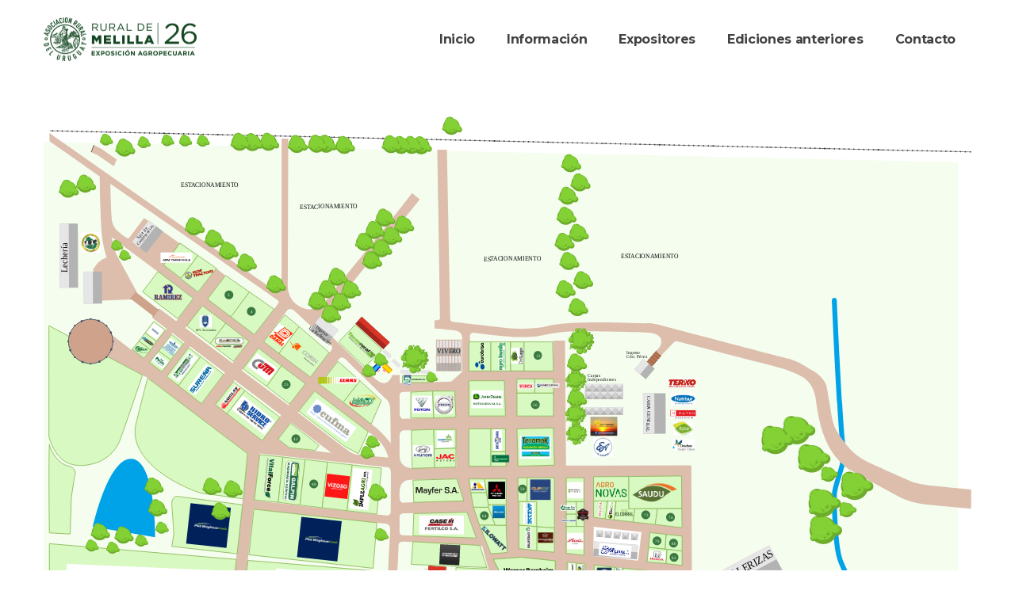

--- FILE ---
content_type: text/html; charset=UTF-8
request_url: https://expomelilla.com.uy/mapa-ok-con-logos-copia-01-4/
body_size: 10043
content:

<!DOCTYPE html>
<html lang="es">
<head>
<meta charset="UTF-8">
<meta name="viewport" content="width=device-width, initial-scale=1, shrink-to-fit=no">
<link rel="profile" href="http://gmpg.org/xfn/11">
<link rel="pingback" href="https://expomelilla.com.uy/xmlrpc.php" />
<title>MAPA OK CON LOGOS copia-01 (4) &#8211; Rural de Melilla 2026</title>

<!-- Google Tag Manager for WordPress by gtm4wp.com -->
<script data-cfasync="false" data-pagespeed-no-defer type="text/javascript">//<![CDATA[
	var gtm4wp_datalayer_name = "dataLayer";
	var dataLayer = dataLayer || [];
//]]>
</script>
<!-- End Google Tag Manager for WordPress by gtm4wp.com --><link rel='dns-prefetch' href='//fonts.googleapis.com' />
<link rel='dns-prefetch' href='//s.w.org' />
<link rel="alternate" type="application/rss+xml" title="Rural de Melilla 2026 &raquo; Feed" href="https://expomelilla.com.uy/feed/" />
<link rel="alternate" type="application/rss+xml" title="Rural de Melilla 2026 &raquo; Feed de los comentarios" href="https://expomelilla.com.uy/comments/feed/" />
<link rel="alternate" type="text/calendar" title="Rural de Melilla 2026 &raquo; iCal Feed" href="https://expomelilla.com.uy/events/?ical=1" />
<link rel="alternate" type="application/rss+xml" title="Rural de Melilla 2026 &raquo; Comentario MAPA OK CON LOGOS copia-01 (4) del feed" href="https://expomelilla.com.uy/feed/?attachment_id=8367" />
		<script type="text/javascript">
			window._wpemojiSettings = {"baseUrl":"https:\/\/s.w.org\/images\/core\/emoji\/12.0.0-1\/72x72\/","ext":".png","svgUrl":"https:\/\/s.w.org\/images\/core\/emoji\/12.0.0-1\/svg\/","svgExt":".svg","source":{"concatemoji":"https:\/\/expomelilla.com.uy\/wp-includes\/js\/wp-emoji-release.min.js?ver=5.4.18"}};
			/*! This file is auto-generated */
			!function(e,a,t){var n,r,o,i=a.createElement("canvas"),p=i.getContext&&i.getContext("2d");function s(e,t){var a=String.fromCharCode;p.clearRect(0,0,i.width,i.height),p.fillText(a.apply(this,e),0,0);e=i.toDataURL();return p.clearRect(0,0,i.width,i.height),p.fillText(a.apply(this,t),0,0),e===i.toDataURL()}function c(e){var t=a.createElement("script");t.src=e,t.defer=t.type="text/javascript",a.getElementsByTagName("head")[0].appendChild(t)}for(o=Array("flag","emoji"),t.supports={everything:!0,everythingExceptFlag:!0},r=0;r<o.length;r++)t.supports[o[r]]=function(e){if(!p||!p.fillText)return!1;switch(p.textBaseline="top",p.font="600 32px Arial",e){case"flag":return s([127987,65039,8205,9895,65039],[127987,65039,8203,9895,65039])?!1:!s([55356,56826,55356,56819],[55356,56826,8203,55356,56819])&&!s([55356,57332,56128,56423,56128,56418,56128,56421,56128,56430,56128,56423,56128,56447],[55356,57332,8203,56128,56423,8203,56128,56418,8203,56128,56421,8203,56128,56430,8203,56128,56423,8203,56128,56447]);case"emoji":return!s([55357,56424,55356,57342,8205,55358,56605,8205,55357,56424,55356,57340],[55357,56424,55356,57342,8203,55358,56605,8203,55357,56424,55356,57340])}return!1}(o[r]),t.supports.everything=t.supports.everything&&t.supports[o[r]],"flag"!==o[r]&&(t.supports.everythingExceptFlag=t.supports.everythingExceptFlag&&t.supports[o[r]]);t.supports.everythingExceptFlag=t.supports.everythingExceptFlag&&!t.supports.flag,t.DOMReady=!1,t.readyCallback=function(){t.DOMReady=!0},t.supports.everything||(n=function(){t.readyCallback()},a.addEventListener?(a.addEventListener("DOMContentLoaded",n,!1),e.addEventListener("load",n,!1)):(e.attachEvent("onload",n),a.attachEvent("onreadystatechange",function(){"complete"===a.readyState&&t.readyCallback()})),(n=t.source||{}).concatemoji?c(n.concatemoji):n.wpemoji&&n.twemoji&&(c(n.twemoji),c(n.wpemoji)))}(window,document,window._wpemojiSettings);
		</script>
		<style type="text/css">
img.wp-smiley,
img.emoji {
	display: inline !important;
	border: none !important;
	box-shadow: none !important;
	height: 1em !important;
	width: 1em !important;
	margin: 0 .07em !important;
	vertical-align: -0.1em !important;
	background: none !important;
	padding: 0 !important;
}
</style>
	<link rel='stylesheet' id='tribe-common-skeleton-style-css'  href='https://expomelilla.com.uy/wp-content/plugins/the-events-calendar/common/src/resources/css/common-skeleton.min.css?ver=4.12.1'  media='all' />
<link rel='stylesheet' id='tribe-tooltip-css'  href='https://expomelilla.com.uy/wp-content/plugins/the-events-calendar/common/src/resources/css/tooltip.min.css?ver=4.12.1'  media='all' />
<link rel='stylesheet' id='parent-style-css'  href='https://expomelilla.com.uy/wp-content/themes/expomelilla2020/style.css?ver=5.4.18'  media='all' />
<link rel='stylesheet' id='child-style-css'  href='https://expomelilla.com.uy/wp-content/themes/expomelilla2020-child/style.css?ver=1.0'  media='all' />
<link rel='stylesheet' id='givingwalk-fonts-css'  href='//fonts.googleapis.com/css?family=Montserrat%3A100%2C100i%2C200%2C200i%2C300%2C300i%2C400%2C400i%2C500%2C500i%2C600%2C600i%2C700%2C700i%2C800%2C800i%2C900%2C900i%7CLato%3A100%2C100i%2C300%2C300i%2C400%2C400i%2C700%2C700i%2C900%2C900i%26subset%3Dlatin%2Clatin-ext&#038;ver=1.0.0'  media='all' />
<link rel='stylesheet' id='magnific-popup-css'  href='https://expomelilla.com.uy/wp-content/plugins/mapplic/css/magnific-popup.css'  media='all' />
<link rel='stylesheet' id='font-awesome-css'  href='https://expomelilla.com.uy/wp-content/themes/expomelilla2020/assets/css/font-awesome.min.css?ver=4.7.0'  media='all' />
<link rel='stylesheet' id='givingwalk-flaticon-css'  href='https://expomelilla.com.uy/wp-content/themes/expomelilla2020/assets/css/flaticon.css?ver=1.0.0'  media='all' />
<link rel='stylesheet' id='givingwalk-static-css'  href='https://expomelilla.com.uy/wp-content/themes/expomelilla2020/assets/css/static.css?ver=1.0'  media='all' />
<style id='givingwalk-static-inline-css' type='text/css'>
.red-client-logo{}
        
</style>
<link rel='stylesheet' id='js_composer_custom_css-css'  href='//expomelilla.com.uy/wp-content/uploads/js_composer/custom.css?ver=6.2.0'  media='all' />
<script  src='https://expomelilla.com.uy/wp-includes/js/jquery/jquery.js?ver=1.12.4-wp'></script>
<script  src='https://expomelilla.com.uy/wp-includes/js/jquery/jquery-migrate.min.js?ver=1.4.1'></script>
<script  src='https://expomelilla.com.uy/wp-content/plugins/revslider/public/assets/js/rbtools.min.js?ver=6.5.14'></script>
<script  src='https://expomelilla.com.uy/wp-content/plugins/revslider/public/assets/js/rs6.min.js?ver=6.5.14'></script>
<script  src='https://expomelilla.com.uy/wp-content/plugins/duracelltomi-google-tag-manager/js/gtm4wp-form-move-tracker.js?ver=1.11.4'></script>
<script  src='https://expomelilla.com.uy/wp-content/themes/expomelilla2020/assets/js/bootstrap.min.js?ver=5.1.1'></script>
<script  src='https://expomelilla.com.uy/wp-content/themes/expomelilla2020/assets/js/sharethis.js?ver=1.0'></script>
<link rel='https://api.w.org/' href='https://expomelilla.com.uy/wp-json/' />
<link rel="EditURI" type="application/rsd+xml" title="RSD" href="https://expomelilla.com.uy/xmlrpc.php?rsd" />
<link rel="wlwmanifest" type="application/wlwmanifest+xml" href="https://expomelilla.com.uy/wp-includes/wlwmanifest.xml" /> 
<meta name="generator" content="WordPress 5.4.18" />
<link rel='shortlink' href='https://expomelilla.com.uy/?p=8367' />
<link rel="alternate" type="application/json+oembed" href="https://expomelilla.com.uy/wp-json/oembed/1.0/embed?url=https%3A%2F%2Fexpomelilla.com.uy%2Fmapa-ok-con-logos-copia-01-4%2F" />
<link rel="alternate" type="text/xml+oembed" href="https://expomelilla.com.uy/wp-json/oembed/1.0/embed?url=https%3A%2F%2Fexpomelilla.com.uy%2Fmapa-ok-con-logos-copia-01-4%2F&#038;format=xml" />
<meta name="tec-api-version" content="v1"><meta name="tec-api-origin" content="https://expomelilla.com.uy"><link rel="https://theeventscalendar.com/" href="https://expomelilla.com.uy/wp-json/tribe/events/v1/" />
<!-- Google Tag Manager for WordPress by gtm4wp.com -->
<script data-cfasync="false" data-pagespeed-no-defer type="text/javascript">//<![CDATA[
	var dataLayer_content = {"pagePostType":"attachment","pagePostType2":"single-attachment","pagePostAuthor":"wpadmexpomellcmuy"};
	dataLayer.push( dataLayer_content );//]]>
</script>
<script data-cfasync="false">//<![CDATA[
(function(w,d,s,l,i){w[l]=w[l]||[];w[l].push({'gtm.start':
new Date().getTime(),event:'gtm.js'});var f=d.getElementsByTagName(s)[0],
j=d.createElement(s),dl=l!='dataLayer'?'&l='+l:'';j.async=true;j.src=
'//www.googletagmanager.com/gtm.'+'js?id='+i+dl;f.parentNode.insertBefore(j,f);
})(window,document,'script','dataLayer','GTM-N2DQS7N');//]]>
</script>
<!-- End Google Tag Manager -->
<!-- End Google Tag Manager for WordPress by gtm4wp.com --><meta name="generator" content="Powered by WPBakery Page Builder - drag and drop page builder for WordPress."/>
<meta name="generator" content="Powered by Slider Revolution 6.5.14 - responsive, Mobile-Friendly Slider Plugin for WordPress with comfortable drag and drop interface." />
<link rel="icon" href="https://expomelilla.com.uy/wp-content/uploads/2025/02/cropped-Recurso-2-32x32.png" sizes="32x32" />
<link rel="icon" href="https://expomelilla.com.uy/wp-content/uploads/2025/02/cropped-Recurso-2-192x192.png" sizes="192x192" />
<link rel="apple-touch-icon" href="https://expomelilla.com.uy/wp-content/uploads/2025/02/cropped-Recurso-2-180x180.png" />
<meta name="msapplication-TileImage" content="https://expomelilla.com.uy/wp-content/uploads/2025/02/cropped-Recurso-2-270x270.png" />
<script>function setREVStartSize(e){
			//window.requestAnimationFrame(function() {
				window.RSIW = window.RSIW===undefined ? window.innerWidth : window.RSIW;
				window.RSIH = window.RSIH===undefined ? window.innerHeight : window.RSIH;
				try {
					var pw = document.getElementById(e.c).parentNode.offsetWidth,
						newh;
					pw = pw===0 || isNaN(pw) ? window.RSIW : pw;
					e.tabw = e.tabw===undefined ? 0 : parseInt(e.tabw);
					e.thumbw = e.thumbw===undefined ? 0 : parseInt(e.thumbw);
					e.tabh = e.tabh===undefined ? 0 : parseInt(e.tabh);
					e.thumbh = e.thumbh===undefined ? 0 : parseInt(e.thumbh);
					e.tabhide = e.tabhide===undefined ? 0 : parseInt(e.tabhide);
					e.thumbhide = e.thumbhide===undefined ? 0 : parseInt(e.thumbhide);
					e.mh = e.mh===undefined || e.mh=="" || e.mh==="auto" ? 0 : parseInt(e.mh,0);
					if(e.layout==="fullscreen" || e.l==="fullscreen")
						newh = Math.max(e.mh,window.RSIH);
					else{
						e.gw = Array.isArray(e.gw) ? e.gw : [e.gw];
						for (var i in e.rl) if (e.gw[i]===undefined || e.gw[i]===0) e.gw[i] = e.gw[i-1];
						e.gh = e.el===undefined || e.el==="" || (Array.isArray(e.el) && e.el.length==0)? e.gh : e.el;
						e.gh = Array.isArray(e.gh) ? e.gh : [e.gh];
						for (var i in e.rl) if (e.gh[i]===undefined || e.gh[i]===0) e.gh[i] = e.gh[i-1];
											
						var nl = new Array(e.rl.length),
							ix = 0,
							sl;
						e.tabw = e.tabhide>=pw ? 0 : e.tabw;
						e.thumbw = e.thumbhide>=pw ? 0 : e.thumbw;
						e.tabh = e.tabhide>=pw ? 0 : e.tabh;
						e.thumbh = e.thumbhide>=pw ? 0 : e.thumbh;
						for (var i in e.rl) nl[i] = e.rl[i]<window.RSIW ? 0 : e.rl[i];
						sl = nl[0];
						for (var i in nl) if (sl>nl[i] && nl[i]>0) { sl = nl[i]; ix=i;}
						var m = pw>(e.gw[ix]+e.tabw+e.thumbw) ? 1 : (pw-(e.tabw+e.thumbw)) / (e.gw[ix]);
						newh =  (e.gh[ix] * m) + (e.tabh + e.thumbh);
					}
					var el = document.getElementById(e.c);
					if (el!==null && el) el.style.height = newh+"px";
					el = document.getElementById(e.c+"_wrapper");
					if (el!==null && el) {
						el.style.height = newh+"px";
						el.style.display = "block";
					}
				} catch(e){
					console.log("Failure at Presize of Slider:" + e)
				}
			//});
		  };</script>
<style title="dynamic-css" class="options-output">body{line-height:28px;font-size:16px;}{background-color:#ffffff;}.red-nav-extra,div.red-main-navigation.desktop-nav > ul > li > a,#red-header-logo .logo-text{font-size:16px;}#red-header.header-sticky .red-header-outer{background-color:#ffffff;}.header-sticky .red-nav-extra,.header-sticky  div.red-main-navigation:not(.mobile-nav) > ul > li > a,.header-sticky  #red-header-logo .logo-text{font-size:16px;}.red-main-navigation.mobile-nav,.red-main-navigation .sub-menu{background-color:#ffffff;}#red-page-title-wrapper{padding-top:72px;padding-bottom:100px;}#red-page-title-wrapper{margin-bottom:70px;}#red-main{padding-bottom:70px;}.red-footer .red-footer-wrap{background-color:#0f0f0f;}</style><noscript><style> .wpb_animate_when_almost_visible { opacity: 1; }</style></noscript></head>
<body class="attachment attachment-template-default single single-attachment postid-8367 attachmentid-8367 attachment-svg+xml tribe-no-js page-template-var-www-vhosts-expomelilla-com-uy-httpdocs-wp-content-themes-expomelilla2020-page-php red-body ltr red-header-layout-3  red-sidebarmenu-on-left wpb-js-composer js-comp-ver-6.2.0 vc_responsive">
		<div id="red-page" class="red-page" style="">
		
<div id="red-header" class="red-header header-default red-header-3 sticky-on sticky-mobile-on ">
    <div class="red-header-outer">
        <div class="red-header-inner container  clearfix">
            <div class="row align-items-center justify-content-between">
                <div id="red-header-logo" class="red-header-logo col-auto"><a href="https://expomelilla.com.uy/" title="Rural de Melilla 2026 - 15º Edición - La Producción en Movimiento" class="header-3"><img class="main-logo" alt="Rural de Melilla 2026 - 15º Edición - La Producción en Movimiento" src="https://expomelilla.com.uy/wp-content/uploads/2025/09/melillacol26.png"/><img class="ontop-logo" alt="Rural de Melilla 2026 - 15º Edición - La Producción en Movimiento" src="https://expomelilla.com.uy/wp-content/themes/expomelilla2020/assets/images/logo-ontop.png"/><img class="sticky-logo" alt="Rural de Melilla 2026 - 15º Edición - La Producción en Movimiento" src="https://expomelilla.com.uy/wp-content/uploads/2025/09/melillacol26.png"/></a></div>                <div class="header-menu-right col-auto">
                    <div class="row align-items-center justify-content-between">
                        <nav id="red-navigation" class="red-navigation col-auto"><div class="container_class red-main-navigation clearfix"><ul id="menu-menu-2020" class="main-nav dir-left menu-all-pages"><li id="menu-item-8912" class="menu-item menu-item-type-post_type menu-item-object-page menu-item-home menu-item-8912"><a href="https://expomelilla.com.uy/"><span class="menu-title">Inicio</span></a></li>
<li id="menu-item-8602" class="menu-item menu-item-type-custom menu-item-object-custom menu-item-8602"><a target="_blank" rel="noopener noreferrer" href="https://expomelilla.com.uy/wp-content/uploads/2025/10/Rural-de-Melilla-2026-Folleto.pdf"><span class="menu-title">Información</span></a></li>
<li id="menu-item-10460" class="menu-item menu-item-type-post_type menu-item-object-page menu-item-10460"><a href="https://expomelilla.com.uy/expositores/"><span class="menu-title">Expositores</span></a></li>
<li id="menu-item-7170" class="menu-item menu-item-type-post_type menu-item-object-page menu-item-7170"><a href="https://expomelilla.com.uy/ediciones-anteriores/"><span class="menu-title">Ediciones anteriores</span></a></li>
<li id="menu-item-7153" class="menu-item menu-item-type-post_type menu-item-object-page menu-item-7153"><a href="https://expomelilla.com.uy/contacto/"><span class="menu-title">Contacto</span></a></li>
</ul></div></nav><div class="red-nav-extra d-xl-none col-auto"><div class="red-header-popup clearfix"><div class="red-nav-extra-icon clearfix"><a id="red-menu-mobile" class="header-icon red-header-height mobile-toogle-menu d-xl-none" data-display=".mobile-nav" data-no-display=".red-search, .red-cart, .red-tools" ><span class="fa fa-bars" title="Open Menu"></span></a></div></div></div>                    </div>
                </div>
            </div>
        </div>
    </div>
</div>        <div id="red-page-title-wrapper" class="red-page-title-wrapper layout5  ">
            <div class="red-page-title-inner container">
            <div class="row align-items-center">
                                <div id="red-page-title" class="red-page-title col-md-12"><h1 class="red-page-title-text page-title-text ">MAPA OK CON LOGOS copia-01 (4)</h1></div>
                                </div>
            </div>
        </div><!-- #page-title -->
    		<main id="red-main" class="red-main container ">
			<div class="row">
<div id="content-area" class="content-area  col-12">
    
<article class="post-8367 attachment type-attachment status-inherit hentry"> 
	<div class="single-top-wrap no-thumbnail">
		    <header class="single-header ">
                        </header>
	</div>
	
	<div class="entry-content clearfix">
		    <div class="row single-author-cats justify-content-between ">
            </div>
<p class="attachment"><a href='https://expomelilla.com.uy/wp-content/uploads/2020/05/MAPA-OK-CON-LOGOS-copia-01-4.svg'><img width="1" height="1" src="https://expomelilla.com.uy/wp-content/uploads/2020/05/MAPA-OK-CON-LOGOS-copia-01-4.svg" class="attachment-medium size-medium" alt="" /></a></p>
	</div><!-- .entry-content -->
	    
</article><!-- #post-## -->
</div>

            </div> <!-- #cms-main > .row -->
        </main><!-- #cms-main -->
        <div id="red-client-logo" class="red-client-logo  layout1"><div class="container"></div></div>        <footer id="red-footer" class="red-footer" ><div class="red-footer-wrap"><div id="red-footer-top" class="red-footer-top  layout1"><div class="red-footer-top-wrap"><div class="container"><div class="row"><div class="col text-center"><a class="footer-logo" href="https://expomelilla.com.uy/"><img alt="Rural de Melilla 2026" src="https://expomelilla.com.uy/wp-content/uploads/2025/09/melillabl26.png"></a></div></div><div class="row justify-content-center"><div class="col-12 col-md-6 col-lg-6 col-xl-4 footer-top-wg column-1"><aside id="text-6" class="widget widget_text">			<div class="textwidget"><p style="font-weight: 400;">La Producción en Movimiento</p>
</div>
		</aside><aside id="nav_menu-4" class="widget widget_nav_menu"><div class="menu-top-bar-container"><ul id="menu-top-bar" class="menu"><li id="menu-item-3938" class="menu-item menu-item-type-custom menu-item-object-custom menu-item-3938"><a href="http://www.aru.com.uy/">ARU</a></li>
<li id="menu-item-3939" class="menu-item menu-item-type-custom menu-item-object-custom menu-item-3939"><a href="http://www.expoprado.com/">Expo Prado</a></li>
<li id="menu-item-3940" class="menu-item menu-item-type-custom menu-item-object-custom menu-item-3940"><a href="http://ruraldelprado.com.uy/">Rural del Prado</a></li>
<li id="menu-item-3941" class="menu-item menu-item-type-custom menu-item-object-custom menu-item-3941"><a href="http://www.arutv.uy/">ARU TV</a></li>
</ul></div></aside></div><div class="col-12 col-md-6 col-lg-6 col-xl-4 footer-top-wg column-2"><aside id="custom_html-3" class="widget_text widget widget_custom_html"><div class="textwidget custom-html-widget"><ul class="footer-contact-info">
	<li><i class="flaticon-phone-call"></i><a href="tel:+59899688510">099 688 510</a> - <a href="tel:+59892421083">092 421 083</a></li>
	<li><i class="flaticon-email"></i><a href="mailto:info@expomelilla.com.uy">info@expomelilla.com.uy</a></li>
	<li><a href="https://expomelilla.com.uy/como-llegar/"><i class="flaticon-signs"></i>Cómo llegar</a></li>
		<li><a href="https://goo.gl/maps/fMU1RakeumzMCwFKA" target="_blank" rel="noopener noreferrer"><i class="flaticon-signs"></i>Ruta 5, kilometro 11.500, Camino Perez, Melilla-Uruguay</a></li>
		<li class="ic-footer" style="margin-left:-35px;"><a href="https://www.facebook.com/RuraldeMelilla" target="_blank" rel="noopener noreferrer"><img class="size-full wp-image-9051 alignleft" src="https://expomelilla.com.uy/wp-content/uploads/2022/03/001-smbolo-de-la-aplicacin-de-facebook.png" alt="" width="20" height="20" />Facebook</a></li>
		<li class="ic-footer" style="margin-left:-35px;"><a href="https://www.instagram.com/rural_de_melilla/" target="_blank" rel="noopener noreferrer"><img class="size-full wp-image-9052 alignleft" src="https://expomelilla.com.uy/wp-content/uploads/2022/03/002-instagram.png" alt="" width="20" height="20" />Instagram</a></li>
	</ul>
	</div></aside></div></div></div></div></div><div id="red-footer-bottom" class="red-footer-bottom  layout1"><div class="red-footer-bottom-wrap"><div class="container text-center"><aside class="copyright"><a href="https://www.trepcom.com">Agencia de Marketing</a></aside></div></div></div></div></footer>    </div> <!-- #cms-page -->
    
		<script>
			window.RS_MODULES = window.RS_MODULES || {};
			window.RS_MODULES.modules = window.RS_MODULES.modules || {};
			window.RS_MODULES.waiting = window.RS_MODULES.waiting || [];
			window.RS_MODULES.defered = false;
			window.RS_MODULES.moduleWaiting = window.RS_MODULES.moduleWaiting || {};
			window.RS_MODULES.type = 'compiled';
		</script>
		<div class="modal fade ef4-payment-form view-container" data-target="5af4a099" tabindex="-1"
     role="dialog"
     aria-hidden="true">
    <div class="modal-dialog modal-dialog-centered modal-lg">
        <div class="modal-content">
            <form class="view-single active view-initial" data-name="payment-form" data-group="form-container">
                

<div class="event-ticket-form">
    <div>
        <span class="form-close"><i class="fa fa-close"></i></span>
        <div class="causes-form-wrap view-single active view-initial" data-name="ticket-chose" data-group="payment-info">
        
            <div class="dynamic-data" data-target="group" data-template="            &lt;table&gt;
                &lt;tr&gt;
                    &lt;th&gt;Events&lt;/th&gt;
                    &lt;td data-title=&quot;Events&quot;&gt;{{_event_name_}}&lt;/td&gt;
                &lt;/tr&gt;
                &lt;tr&gt;
                    &lt;th&gt;Events Times&lt;/th&gt;
                    &lt;td data-title=&quot;Events Times&quot;&gt;&lt;p&gt;Started: {{_start_time_}}&lt;/p&gt;&lt;p&gt; Ending: {{_end_time_}}&lt;/p&gt;&lt;/td&gt;
                &lt;/tr&gt;
            &lt;/table&gt;
">
                
            </div>
            <table>
                <tr class="dynamic-data" data-target="items" data-template="                &lt;tr&gt;
                    &lt;th&gt;{{_name_}}&lt;/th&gt;
                    &lt;td data-title=&quot;{{_name_}}&quot;&gt;
                        &lt;div&gt;
                            &lt;div class=&quot;view-single active view-initial&quot; data-name=&quot;ticket-short-{{_id_}}&quot; data-group=&quot;ticket-info-{{_id_}}&quot;&gt;{{_description_}}
                                &lt;span class=&quot;math-group math-result&quot; data-math=&quot;m-s-{{_id_}}&quot; &gt;0&lt;/span&gt;/{{_available_}}
                                &lt;div class=&quot;view-trigger btn&quot; data-show=&quot;ticket-full-{{_id_}}&quot;&gt;+&lt;/div&gt;
                            &lt;/div&gt;
                            &lt;div class=&quot;view-single&quot; data-name=&quot;ticket-full-{{_id_}}&quot; data-group=&quot;ticket-info-{{_id_}}&quot;&gt;
                                &lt;div class=&quot;view-trigger btn&quot; data-show=&quot;ticket-short-{{_id_}}&quot;&gt;-&lt;/div&gt;
                                &lt;table&gt;
                                    &lt;tr&gt;
                                        &lt;th&gt;Descriptions:&lt;/th&gt;
                                        &lt;td data-title=&quot;Descriptions:&quot;&gt;{{_description_}}&lt;/td&gt;
                                    &lt;/tr&gt;
                                    &lt;tr&gt;
                                        &lt;th&gt;Price:&lt;/th&gt;
                                        &lt;td data-title=&quot;Price:&quot;&gt;{{_price_view_}}&lt;/td&gt;
                                    &lt;/tr&gt;
                                    &lt;tr&gt;
                                        &lt;th&gt;Booked:&lt;/th&gt;
                                        &lt;td data-title=&quot;Booked:&quot;&gt;{{_sold_}}/{{_max_stock_}}&lt;/td&gt;
                                    &lt;/tr&gt;
                                    &lt;tr&gt;
                                        &lt;th&gt;Stock Available:&lt;/th&gt;
                                        &lt;td data-title=&quot;Stock Available:&quot;&gt;{{_available_}}&lt;/td&gt;
                                    &lt;/tr&gt;
                                    &lt;tr&gt;
                                        &lt;th&gt;Book allow until:&lt;/th&gt;
                                        &lt;td data-title=&quot;Book allow until:&quot;&gt;{{_end_time_}}&lt;/td&gt;
                                    &lt;/tr&gt;
                                &lt;/table&gt;
                            &lt;/div&gt;
                        &lt;/div&gt;
                    &lt;/td&gt;
                    &lt;td&gt;
                        &lt;input type=&quot;hidden&quot; class=&quot;math-group math-element&quot; data-name=&quot;m-{{_id_}}&quot; value=&quot;{{_price_}}&quot;&gt;
                        &lt;input type=&quot;hidden&quot; class=&quot;math-group math-element&quot; data-name=&quot;m-max-{{_id_}}&quot;
                               value=&quot;{{_available_}}&quot;&gt;
                        &lt;div class=&quot;btn btn-submit math-group math-force-value math-dependency&quot;
                             data-match=&quot;m-s-{{_id_}}{&lt;}m-max-{{_id_}}&quot; data-target=&quot;m-s-{{_id_}}&quot;
                             data-value=&quot;sum:{m-s-{{_id_}},1}&quot;&gt;Add                        &lt;/div&gt;
                    &lt;/td&gt;
                &lt;/tr&gt;
"
                    data-insert-mode="after">
                    <th>Tickets</th>
                    <th>Information</th>
                    <th></th>
                </tr>

            </table>
            <div class="clear-both"></div>
            <table class="math-group math-dependency" data-match="total-product{>}0">
                                <tr class="dynamic-data" data-target="items" data-template="                &lt;tr class=&quot;math-group math-dependency&quot; data-match=&quot;m-s-{{_id_}}{&gt;}0&quot;&gt;
                    &lt;td data-title=&quot;Items&quot;&gt;{{_name_}}&lt;/td&gt;
                    &lt;td data-title=&quot;Spaces&quot;&gt;&lt;input type=&quot;number&quot; name=&quot;quantity-of-{{_id_}}&quot; class=&quot;math-group math-element&quot; min=&quot;0&quot; max=&quot;{{_available_}}&quot; data-name=&quot;m-s-{{_id_}}&quot; value=&quot;0&quot;&gt;&lt;/td&gt;
                    &lt;td data-title=&quot;Price per space&quot;&gt;{{_price_view_}}&lt;/td&gt;
                    &lt;td data-title=&quot;Amount&quot;&gt;&lt;span class=&quot;math-group math-result&quot; data-math=&quot;mul:{m-{{_id_}},m-s-{{_id_}}}&quot;
                              data-value-wrap=&quot;{{_price_mask_}}&quot;&gt;&lt;/span&gt;&lt;/td&gt;
                    &lt;td&gt;
                        &lt;div class=&quot;math-group math-force-value remove-ticket-item&quot; data-target=&quot;m-s-{{_id_}}&quot; data-value=&quot;0&quot;&gt;X&lt;/div&gt;
                    &lt;/td&gt;
                &lt;/tr&gt;
                "
                    data-insert-mode="after">
                    <th>Items</th>
                    <th>Spaces</th>
                    <th>Price per space</th>
                    <th>Amount</th>
                    <th></th>
                </tr>
                <tr>
                    <th></th>
                    <th></th>
                    <th>Total:</th>
                                        <th><span class="math-group math-result dynamic-attr"
                              data-options="{&quot;data-value-wrap&quot;:{&quot;elements&quot;:&quot;items&quot;,&quot;segment&quot;:&quot;{{_price_mask_}}&quot;}}"
                              data-math="total-amount" ></span>
                    </th>
                    <th></th>
                </tr>
            </table>
                        <input type="hidden" class="math-group math-result math-element dynamic-attr"
                   data-options="{&quot;data-math&quot;:{&quot;elements&quot;:&quot;items&quot;,&quot;segment&quot;:&quot;mul:{m-{{_id_}},m-s-{{_id_}}}&quot;,&quot;join&quot;:&quot;,&quot;,&quot;wrap&quot;:&quot;sum:{{-value-}}&quot;}}" data-math="0"
                   data-name="total-amount">
            <input type="hidden" class="math-group math-result math-element dynamic-attr"
                   data-options="{&quot;data-math&quot;:{&quot;elements&quot;:&quot;items&quot;,&quot;segment&quot;:&quot;m-s-{{_id_}}&quot;,&quot;join&quot;:&quot;,&quot;,&quot;wrap&quot;:&quot;sum:{{-value-}}&quot;}}" data-math="0"
                   data-name="total-product">
            <div class="text-center">
                <div class="view-trigger btn btn-primary math-group math-dependency" data-show-mode="fade"
                     data-hide-mode="none"
                     data-match="total-product{>}0" data-show="checkout" data-mode="fade">
                    Checkout                </div>
            </div>
        </div>
        <div class="causes-form-wrap view-single" data-name="checkout" data-group="payment-info">
            <div>
                <label>Total Amount</label>
                <span class="math-group math-result dynamic-attr"
                      data-options="{&quot;data-value-wrap&quot;:{&quot;elements&quot;:&quot;items&quot;,&quot;segment&quot;:&quot;{{_price_mask_}}&quot;}}"
                      data-math="total-amount" ></span>
            </div>
            <div class="form-group">
                <label>Name *</label>
                <input type="text" name="name" value="" required="required">
            </div>
            <div class="form-group">
                <label>Email *</label>
                <input type="email" name="email" value="" required="required">
            </div>
            <div class="form-group">
                <label>Phone *</label>
                <input type="text" name="phone" required="required">
            </div>
            <div class="form-group">
                <label>Messages to Admin</label>
                <textarea name="messages" rows="3"></textarea>
            </div>
            <div class="form-group">
                <label>Payment type</label>
                                <select name="payment_type" class="view-input-state">
                                    </select>
            </div>
                                    
            <div class="action-row text-center">
                <div class="view-trigger btn btn-primary" data-show="ticket-chose"
                     data-show-mode="fade" data-hide-mode="none">Back                </div>
                <button class="btn btn-submit" type="submit">Process</button>
            </div>
        </div>
    </div>
</div>






















            </form>
            <div class="view-single" data-name="payment-result" data-group="form-container">
                <div class="payment-result-form">
	<div class="show-if-match" data-match="paypal" data-check="{{ payment|payment_type }}">
	    We will redirect to paypal for complete payment in 15s,if not please click <a href="#">here</a></div>
	<h1>There is your details</h1>
	<div class="hidden-if-empty" data-check="{{ hash => payment|customer_name}}" > Your name : {{ payment|customer_name }}</div>
	<div class="hidden-if-empty" data-check="{{ hash =>  payment|customer_phone }}" > Your phone : {{ payment|customer_phone }}</div>
	<div class="hidden-if-empty" data-check="{{ hash =>  payment|customer_email }}" > Your email : {{ payment|customer_email }}</div>
	<div class="hidden-if-empty" data-check="{{ hash =>  payment|customer_message }}" > Your message : {{ payment|customer_message }}</div>
	<h1>Payments details</h1>
	<div class="hidden-if-empty" data-check="{{ hash =>  payment|amount_preview }}" > Total amount : {{ payment|amount_preview }}</div>
	<div class="hidden-if-empty" data-check="{{ hash =>  payment|description }}" > Description : {{ payment|description }}</div>
</div>
            </div>
            <div class="view-single" data-name="payment-loading" data-group="form-container">
                <div class="loading-state">
Loading state from theme...</div>
            </div>
            <div class="view-single" data-name="payment-error" data-group="form-container">
                Error Sate
            </div>
        </div>
    </div>
</div>
<div class="modal fade ef4-payment-form view-container" data-target="8d51e8c2" tabindex="-1"
     role="dialog"
     aria-hidden="true">
    <div class="modal-dialog modal-dialog-centered modal-lg">
        <div class="modal-content">
            <form class="view-single active view-initial" data-name="payment-form" data-group="form-container">
                
<div class="event-ticket-form">
    <div>
        <span class="form-close"><i class="fa fa-close"></i></span>
        <div class="causes-form-wrap view-single active view-initial" data-name="donor-info" data-group="payment-info">
            <div class="dynamic-data" data-target="items" data-template="&lt;table&gt;
    &lt;tr&gt;
        &lt;th&gt;Donate to&lt;/th&gt;
        &lt;td data-title=&quot;Donate to&quot;&gt;{{_title_}}&lt;/td&gt;
    &lt;/tr&gt;
&lt;/table&gt;
"></div>
            <div class="clear-both"></div>
            <div class="row-amount">
                <p>How much would you like to donate?</p>
                <div class="row">
                    <div class="col-12 col-lg-6">
                        <div class="dynamic-data" data-target="special:sample_amount" data-template="&lt;label class=&quot;button radio-group&quot; data-group=&quot;amount&quot; data-connect=&quot;amount&quot; data-value=&quot;{{_key_}}&quot;&gt;{{_value_}}&lt;/label&gt;
" >
                        </div>
                    </div>
                    <div class="col-12 col-lg-6">
                        <div class="dynamic-data" data-target="group" data-template="&lt;div class=&quot;form-group&quot;&gt;
    &lt;input type=&quot;text&quot; class=&quot;connect-group group-amount&quot; name=&quot;amount&quot; value=&quot;200&quot;&gt;{{_currency_}}
&lt;/div&gt;
"></div>
                    </div>
                </div>
            </div>
            <div class="form-group">
                <label>Name *</label>
                <input type="text" name="name" value="" required="required">
            </div>
            <div class="form-group">
                <label>Email *</label>
                <input type="email" name="email" value="" required="required">
            </div>
            <div class="form-group">
                <label>Phone *</label>
                <input type="text" name="phone" required="required">
            </div>
            <div class="form-group">
                <label>Messages to Admin</label>
                <textarea name="messages" rows="3"></textarea>
            </div>
            <div class="form-group">
                <label>Payment type</label>
                                <select name="payment_type" class="view-input-state">
                                    </select>
            </div>
                                    
            <div class="action-row text-center">
                <button class="btn btn-submit" type="submit">Process</button>
            </div>
        </div>
    </div>
</div>






















            </form>
            <div class="view-single" data-name="payment-result" data-group="form-container">
                <div class="payment-result-form">
	<div class="show-if-match" data-match="paypal" data-check="{{ payment|payment_type }}"  >
	    We will redirect to paypal for complete payment in 15s,if not please click <a href="#">here</a></div>
	<h2>There is your details</h2>
	<div class="hidden-if-empty" data-check="{{ hash => payment|customer_name}}" > Your name : {{ payment|customer_name }}</div>
	<div class="hidden-if-empty" data-check="{{ hash =>  payment|customer_phone }}" > Your phone : {{ payment|customer_phone }}</div>
	<div class="hidden-if-empty" data-check="{{ hash =>  payment|customer_email }}" > Your email : {{ payment|customer_email }}</div>
	<div class="hidden-if-empty" data-check="{{ hash =>  payment|customer_message }}" > Your message : {{ payment|customer_message }}</div>
	<h2>Payments details</h2>
	<div class="hidden-if-empty" data-check="{{ hash =>  payment|amount_preview }}" > Total amount : {{ payment|amount_preview }}</div>
	<div class="hidden-if-empty" data-check="{{ hash =>  payment|description }}" > Description : {{ payment|description }}</div>
</div>
            </div>
            <div class="view-single" data-name="payment-loading" data-group="form-container">
                <div class="loading-state">
Loading state from theme...</div>
            </div>
            <div class="view-single" data-name="payment-error" data-group="form-container">
                Error Sate
            </div>
        </div>
    </div>
</div>
<div class="modal fade ef4-payment-form view-container" data-target="7fc146ca" tabindex="-1"
     role="dialog"
     aria-hidden="true">
    <div class="modal-dialog modal-dialog-centered modal-lg">
        <div class="modal-content">
            <form class="view-single active view-initial" data-name="payment-form" data-group="form-container">
                
<div class="event-ticket-form">
    <div>
        <span class="form-close"><i class="fa fa-close"></i></span>
        <div class="causes-form-wrap view-single active view-initial" data-name="donor-info" data-group="payment-info">
            <div class="dynamic-data" data-target="items"
                 data-template="&lt;table&gt;
    &lt;tr&gt;
        &lt;th&gt;Donate to&lt;/th&gt;
        &lt;td data-title=&quot;Donate to&quot;&gt;{{_title_}}&lt;/td&gt;
    &lt;/tr&gt;
&lt;/table&gt;
"></div>
            <div class="clear-both"></div>
            <div class="row-amount">
                <p>How much would you like to donate?</p>
                <div class="row">
                    <div class="col-12 col-lg-6">
                        <div class="dynamic-data" data-target="special:sample_amount"
                             data-template="&lt;label class=&quot;button radio-group&quot; data-group=&quot;amount&quot; data-connect=&quot;amount&quot; data-value=&quot;{{_key_}}&quot;&gt;{{_value_}}&lt;/label&gt;
">
                        </div>
                    </div>
                    <div class="col-12 col-lg-6">
                        <div class="dynamic-data" data-target="group"
                             data-template="&lt;div class=&quot;form-group&quot;&gt;
    &lt;input type=&quot;text&quot; class=&quot;connect-group group-amount&quot; name=&quot;amount&quot; value=&quot;200&quot;&gt;{{_currency_}}
&lt;/div&gt;
"></div>
                    </div>
                </div>
            </div>
            <div class="form-group">
                <label>Name *</label>
                <input type="text" name="name" value="" required="required">
            </div>
            <div class="form-group">
                <label>Email *</label>
                <input type="email" name="email" value="" required="required">
            </div>
            <div class="form-group">
                <label>Phone *</label>
                <input type="text" name="phone" required="required">
            </div>
            <div class="form-group">
                <label>Messages to Admin</label>
                <textarea name="messages" rows="3"></textarea>
            </div>

            <div class="form-group">
                <label>Payment type</label>
                                <select name="payment_type" class="view-input-state">
                                    </select>
            </div>
                                    
            <div class="action-row text-center">
                <button class="btn btn-submit"
                        type="submit">Process</button>
            </div>
        </div>
    </div>
</div>






















            </form>
            <div class="view-single" data-name="payment-result" data-group="form-container">
                <div class="payment-result-form">
	<div class="show-if-match" data-match="paypal" data-check="{{ payment|payment_type }}"  >
	    We will redirect to paypal for complete payment in 15s,if not please click <a href="#">here</a></div>
	<h2>There is your details</h2> 
	<div class="hidden-if-empty" data-check="{{ hash => payment|customer_name}}" > Your name : {{ payment|customer_name }}</div>
	<div class="hidden-if-empty" data-check="{{ hash =>  payment|customer_phone }}" > Your phone : {{ payment|customer_phone }}</div>
	<div class="hidden-if-empty" data-check="{{ hash =>  payment|customer_email }}" > Your email : {{ payment|customer_email }}</div>
	<div class="hidden-if-empty" data-check="{{ hash =>  payment|customer_message }}" > Your message : {{ payment|customer_message }}</div>
	<h2>Payments details</h2>
	<div class="hidden-if-empty" data-check="{{ hash =>  payment|amount_preview }}" > Total amount : {{ payment|amount_preview }}</div>
	<div class="hidden-if-empty" data-check="{{ hash =>  payment|description }}" > Description : {{ payment|description }}</div>
</div>
            </div>
            <div class="view-single" data-name="payment-loading" data-group="form-container">
                <div class="loading-state">
Loading state from theme...</div>
            </div>
            <div class="view-single" data-name="payment-error" data-group="form-container">
                Error Sate
            </div>
        </div>
    </div>
</div>
		<script>
		( function ( body ) {
			'use strict';
			body.className = body.className.replace( /\btribe-no-js\b/, 'tribe-js' );
		} )( document.body );
		</script>
		
<!-- Google Tag Manager (noscript) -->
<noscript><iframe src="https://www.googletagmanager.com/ns.html?id=GTM-N2DQS7N"
height="0" width="0" style="display:none;visibility:hidden"></iframe></noscript>
<!-- End Google Tag Manager (noscript) --><script> /* <![CDATA[ */var tribe_l10n_datatables = {"aria":{"sort_ascending":": activar para ordenar columna de forma ascendente","sort_descending":": activar para ordenar columna de forma descendente"},"length_menu":"Mostrar entradas de _MENU_","empty_table":"No hay datos disponibles en la tabla","info":"Mostrando _START_ a _END_ de _TOTAL_ entradas","info_empty":"Mostrando 0 a 0 de 0 entradas","info_filtered":"(filtrado de un total de _MAX_ entradas)","zero_records":"No se encontraron registros coincidentes","search":"Buscar:","all_selected_text":"Se han seleccionado todos los elementos de esta p\u00e1gina ","select_all_link":"Seleccionar todas las p\u00e1ginas","clear_selection":"Borrar selecci\u00f3n.","pagination":{"all":"Todo","next":"Siguiente","previous":"Anterior"},"select":{"rows":{"0":"","_":": seleccion\u00f3 %d filas","1":": seleccion\u00f3 1 fila"}},"datepicker":{"dayNames":["domingo","lunes","martes","mi\u00e9rcoles","jueves","viernes","s\u00e1bado"],"dayNamesShort":["Dom","Lun","Mar","Mi\u00e9","Jue","Vie","S\u00e1b"],"dayNamesMin":["D","L","M","X","J","V","S"],"monthNames":["enero","febrero","marzo","abril","mayo","junio","julio","agosto","septiembre","octubre","noviembre","diciembre"],"monthNamesShort":["enero","febrero","marzo","abril","mayo","junio","julio","agosto","septiembre","octubre","noviembre","diciembre"],"monthNamesMin":["Ene","Feb","Mar","Abr","May","Jun","Jul","Ago","Sep","Oct","Nov","Dic"],"nextText":"Siguiente","prevText":"Anterior","currentText":"Hoy","closeText":"Hecho","today":"Hoy","clear":"Limpiar"}};/* ]]> */ </script><link property="stylesheet" rel='stylesheet' id='vc_pageable_owl-carousel-css-css'  href='https://expomelilla.com.uy/wp-content/plugins/js_composer/assets/lib/owl-carousel2-dist/assets/owl.min.css?ver=6.2.0'  media='all' />
<link rel='stylesheet' id='animate-css-css'  href='https://expomelilla.com.uy/wp-content/plugins/ef4-framework/assets2/plugins/animate-css/animate.min.css?ver=5.4.18'  media='all' />
<link rel='stylesheet' id='ef4-front-css'  href='https://expomelilla.com.uy/wp-content/plugins/ef4-framework/assets2/css/public.css?ver=5.4.18'  media='all' />
<link rel='stylesheet' id='rs-plugin-settings-css'  href='https://expomelilla.com.uy/wp-content/plugins/revslider/public/assets/css/rs6.css?ver=6.5.14'  media='all' />
<style id='rs-plugin-settings-inline-css' type='text/css'>
#rs-demo-id {}
</style>
<script  src='https://expomelilla.com.uy/wp-content/plugins/ef4-framework/frameworks/cmssuperheroes/assets/js/ef4_inline_css.js?ver=5.4.18'></script>
<script type='text/javascript'>
/* <![CDATA[ */
var CMSOptions = {"email_placeholder":"Enter Your Email","name_placeholder":"Complete Name"};
/* ]]> */
</script>
<script  src='https://expomelilla.com.uy/wp-content/themes/expomelilla2020/assets/js/main.js?ver=1.0'></script>
<script  src='https://expomelilla.com.uy/wp-content/plugins/mapplic/js/magnific-popup.js'></script>
<script  src='https://expomelilla.com.uy/wp-includes/js/comment-reply.min.js?ver=5.4.18'></script>
<script type='text/javascript'>
/* <![CDATA[ */
var nectarLove = {"ajaxurl":"https:\/\/expomelilla.com.uy\/wp-admin\/admin-ajax.php","postID":"8367","rooturl":"https:\/\/expomelilla.com.uy\/"};
/* ]]> */
</script>
<script  src='https://expomelilla.com.uy/wp-content/themes/expomelilla2020/assets/js/post-favorite.js?ver=1.0'></script>
<script  src='https://expomelilla.com.uy/wp-includes/js/wp-embed.min.js?ver=5.4.18'></script>
<script type='text/javascript'>
/* <![CDATA[ */
var cmscarousel = {"footer-client-logo":{"loop":true,"mouseDrag":true,"nav":false,"dots":false,"margin":45,"autoplay":false,"autoplayTimeout":2000,"smartSpeed":1500,"autoplayHoverPause":true,"navText":["<i class=\"fa fa-angle-left\"><\/i>","<i class=\"fa fa-angle-right\"><\/i>"],"responsive":{"0":{"items":1},"480":{"items":3},"768":{"items":4},"992":{"items":5},"1200":{"items":5}}}};
/* ]]> */
</script>
<script  src='https://expomelilla.com.uy/wp-content/plugins/js_composer/assets/lib/owl-carousel2-dist/owl.carousel.min.js?ver=6.2.0'></script>
<script  src='https://expomelilla.com.uy/wp-content/themes/expomelilla2020/assets/js/red-owlcarousel.js?ver=1.0.0'></script>
<script type='text/javascript'>
/* <![CDATA[ */
var ef4_payments = {"items":[],"settings":{"action":"ef4_payments_form_submit","nonce":"dbc6c22b46","ajaxurl":"https:\/\/expomelilla.com.uy\/wp-admin\/admin-ajax.php"}};
/* ]]> */
</script>
<script  src='https://expomelilla.com.uy/wp-content/plugins/ef4-framework/inc/add/payments/assets/js/scripts.js?ver=1.1.2223'></script>
<script  src='https://expomelilla.com.uy/wp-content/plugins/ef4-framework/assets2/js/scripts.js?ver=5.4.18'></script>
</body>
</html>

--- FILE ---
content_type: text/css
request_url: https://expomelilla.com.uy/wp-content/themes/expomelilla2020-child/style.css?ver=1.0
body_size: 890
content:
/*
    Template:       expomelilla2020
    Theme Name:     Expo Melilla 2020 Child
    Author:         Trepcom
    Description:    Child theme para Expo Melilla 2020
    Version:        1.0
    Tags:           one-column, two-columns, three-columns, four-columns, left-sidebar, right-sidebar, custom-background, custom-colors, custom-header, custom-menu, featured-image-header, featured-images, flexible-header, full-width-template, post-formats, sticky-post, theme-options, translation-ready
    License: 		    GNU General Public License
	  License URI: 	  licence/GPL.txt
    Text Domain:    expomelilla2020-child
*/


.red-footer-top .widget_nav_menu ul li {
    display: inline-block;
    position: relative;
    padding: 0 5px !important;
}

.vc_custom_heading.vc_gitem-post-data.vc_gitem-post-data-source-post_excerpt {
    display: none !important;
}

.entry-media.entry-thumbnail {
    display: none !important;
}

.red-page-title-wrapper.layout5  {
    display: none !important;
}

.row.single-author-cats.justify-content-between {
    display: none !important;
}

.contact-box-info.style-1 .box-inner{
    padding: 0px 0px 0px 0px !important;
}

.contact-box-info.style-1 ul.contact-info{
    text-align:center;

}
.contact-box-info ul.contact-info li:nth-child(2n+1){
    margin-right: 0px !important;
}

.red-main-navigation.mobile-nav > ul > li > a, .red-main-navigation .sub-menu li > a {
  color: #000 !important; 
  font-size: 13px;
  letter-spacing: -0.02em;
  font-weight: 500;
  padding: 10px 20px;
}
  
.header-icon.red-header-height.donate-btn-wrap.d-none.d-sm-block.d-md-block.d-xl-block.d-lg-block{
    display:none !important;
} 

.contact-info li {
  display:block !important;
}
@media screen and (max-width: 767px){
	.ic-footer{
		margin-left:0px !important;
	}
	.ic-footer img{position:relative; left:140px;}
}

.menuentradas .menu-title {
	background: #d36108;
    padding: 15px;
	color: white;
    border-radius: 80px;
}

.menuentradas .menu-title:hover {
	background: #124720;
    padding: 15px;
	color: #ffffff;
    border-radius: 80px;
}

table tbody td {
  background: none !important; 
}

#red-page {
	visibility: initial !important;
}

.logoshome img {
    max-width: 195px !important;
    height: auto;
}
.logoshome td {
	padding: 0;
}

.wpb_text_column :last-child table {
	margin-left: -15px !important;
}
@media screen and (max-width: 1366px){
	.logoshome img {
    max-width: 150px !important;
    height: auto;
	margin-left: -35px !important;
	margin-right: 40px !important;
}
	.wpb_text_column :last-child table {
		margin-left: -60px !important;
	}
}

@media screen and (max-width: 1440px){
	.logoshome img {
    max-width: 160px !important;
    height: auto;
}
	.wpb_text_column :last-child table {
		margin-left: -60px !important;
	}
}


.btn {
	border-color: #124720 !important;
    background-color: #124720 !important;
}

.btn:hover {
	border-color: #124720 !important;
    background-color: #fff !important;
	color: #124720 !important;
}